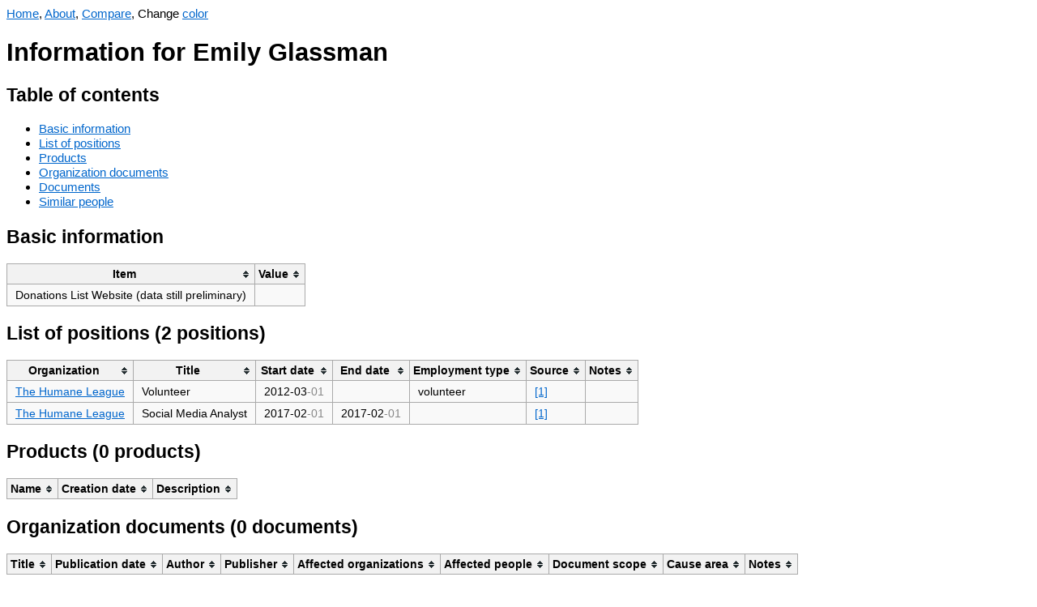

--- FILE ---
content_type: text/html; charset=UTF-8
request_url: https://orgwatch.issarice.com/?person=Emily+Glassman
body_size: 2403
content:
<!DOCTYPE html>
<html lang="en">
<head>
  <meta charset="utf-8">
  <meta name="viewport" content="width=device-width, initial-scale=1.0, user-scalable=yes">
  <meta name="dcterms.date" content="2025-12-31">
  <meta property="og:title" content="Emily Glassman" />
  <meta property="og:site_name" content="Org Watch" />
  <meta property="og:locale" content="en_US" />
  <title>Emily Glassman - Org Watch</title>
  <link rel="stylesheet" href="/tablesorter.css">
  <script src="/jquery.min.js"></script>
  <script src="/jquery.tablesorter.js"></script>
  <script src="/anchor.min.js"></script>
  <script src="/change-theme.js"></script>
<style type="text/css">
body {
    font-family: sans-serif;
    font-size: 15.4px;
}
table {
    background-color: #f9f9f9;
    border-collapse: collapse;
    font-size: 14px;
}
table th {
    background-color: #f2f2f2;
    border: 1px solid #aaaaaa;
    padding: 5px 10px;
}
table td {
    border: 1px solid #aaaaaa;
    padding: 5px 10px;
}
a:link { color: #0066cc; }
a:visited { color: #551a8b; }
a.added:link { color: #14681E; }
a.added:visited { color: #66836A; }
a.subtracted:link { color: #AF180D; }
a.subtracted:visited { color: #AF534D; }
a.changed:link { color: #B19523; }
a.changed:visited { color: #D8C471; }

body.dark {
    background-color: #002b36;
    color: #93a1a1;
}
body.dark a:link { color: rgb(83,173,247); }
body.dark a:visited { color: rgb(167,149,210); }
body.dark a.added:link { color: rgb(64,176,78); }
body.dark a.added:visited { color: #66836A; }
body.dark a.subtracted:link { color: rgb(247,67,15); }
body.dark a.subtracted:visited { color: #AF534D; }
body.dark a.changed:link { color: rgb(205,210,13); }
body.dark a.changed:visited { color: #D8C471; }
body.dark table { background-color: #073642; }
body.dark table th { background-color: #1C454F; }
</style>
  <!-- Global site tag (gtag.js) - Google Analytics -->
  <script async src="https://www.googletagmanager.com/gtag/js?id=G-358K0Z2J27"></script>
  <script>
    window.dataLayer = window.dataLayer || [];
    function gtag(){dataLayer.push(arguments);}
    gtag('js', new Date());

    gtag('config', 'G-358K0Z2J27');
  </script>
</head>
<body>
<nav>
  <a href="/">Home</a>, <a href="/about/">About</a>, <a href="/compare.php">Compare</a>, <span id="changeThemeMenu" style="display: none;">Change <a href="#" onclick="change_theme_color()">color</a></span></nav>
  <script>
    document.getElementById('changeThemeMenu').style.display='inline';
    set_theme_from_cookies_or_browser_preference();
  </script>

<h1>Information for Emily Glassman</h1>

<h2>Table of contents</h2>
<ul>
  <li><a href="#basic-information">Basic information</a></li>
  <li><a href="#list-of-positions">List of positions</a></li>
  <li><a href="#products">Products</a></li>
  <li><a href="#organization-documents">Organization documents</a></li>
  <li><a href="#documents">Documents</a></li>
  <li><a href="#similar-people">Similar people</a></li>
</ul>

<h2>Basic information</h2>

<table>
  <thead>
    <tr>
      <th>Item</th>
      <th>Value</th>
    </tr>
  </thead>
  <tbody>

                  

      <tr>
      <td>Donations List Website (data still preliminary)</td>
      <td></td>
    </tr>
  
      </tbody>
</table>

<h2 id="list-of-positions">List of positions (2 positions)</h2>

<table>
  <thead>
    <tr>
      <th>Organization</th>
      <th>Title</th>
      <th>Start date</th>
      <th>End date</th>
            <th>Employment type</th>
      <th>Source</th>
      <th>Notes</th>
    </tr>
  </thead>
  <tbody>


  <tr>
    <td><a href="/?organization=The+Humane+League">The Humane League</a></td>
    <td>Volunteer</td>
    <td><span title="Precision known to month">2012-03<span style="color: #888">-01</span></span></td>
    <td></td>
        <td>volunteer</td>
    <td><a href="https://www.linkedin.com/in/emily-glassman-102315157/">[1]</a></td>
    <td></td>
  </tr>
  <tr>
    <td><a href="/?organization=The+Humane+League">The Humane League</a></td>
    <td>Social Media Analyst</td>
    <td><span title="Precision known to month">2017-02<span style="color: #888">-01</span></span></td>
    <td><span title="Precision known to month">2017-02<span style="color: #888">-01</span></span></td>
        <td></td>
    <td><a href="https://www.linkedin.com/in/emily-glassman-102315157/">[1]</a></td>
    <td></td>
  </tr>

  </tbody>
</table>

<h2 id="products">Products (0 products)</h2>

<table>
  <thead>
    <tr>
      <th>Name</th>
      <th>Creation date</th>
      <th>Description</th>
    </tr>
  </thead>
  <tbody>
      </tbody>
</table>


<h2 id="organization-documents">Organization documents (0 documents)</h2>

<table>
  <thead>
    <tr>
      <th>Title</th>
      <th>Publication date</th>
      <th>Author</th>
      <th>Publisher</th>
      <th>Affected organizations</th>
      <th>Affected people</th>
      <th>Document scope</th>
      <th>Cause area</th>
      <th>Notes</th>
    </tr>
  </thead>
  <tbody>
      </tbody>
</table>


<h2 id="documents">Documents (0 documents)</h2>

<table>
  <thead>
    <tr>
      <th>Title</th>
      <th>Publication date</th>
      <th>Author</th>
      <th>Publisher</th>
      <th>Affected organizations</th>
      <th>Affected people</th>
      <th>Affected agendas</th>
      <th>Notes</th>
    </tr>
  </thead>
  <tbody>
      </tbody>
</table>

<h2 id="similar-people">Similar people</h2>

<p>Showing at most 20 people who are most similar in terms of which
  organizations they have worked at.</p>


<table>
  <thead>
    <tr>
      <th>Person</th>
      <th>Number of organizations in common</th>
      <th>List of organizations in common</th>
    </tr>
  </thead>
  <tbody>
    <tr>
      <td><a href="/intersect.php?person1=Emily+Glassman&amp;person2=Jacob+Peacock">Jacob Peacock</a></td>
      <td style="text-align: right;">1</td>
      <td><a href="/?organization=The+Humane+League">The Humane League</a></td>
    </tr>
    <tr>
      <td><a href="/intersect.php?person1=Emily+Glassman&amp;person2=Andrea+Gunn">Andrea Gunn</a></td>
      <td style="text-align: right;">1</td>
      <td><a href="/?organization=The+Humane+League">The Humane League</a></td>
    </tr>
    <tr>
      <td><a href="/intersect.php?person1=Emily+Glassman&amp;person2=Kalista+Barter">Kalista Barter</a></td>
      <td style="text-align: right;">1</td>
      <td><a href="/?organization=The+Humane+League">The Humane League</a></td>
    </tr>
    <tr>
      <td><a href="/intersect.php?person1=Emily+Glassman&amp;person2=Taylor+Ford">Taylor Ford</a></td>
      <td style="text-align: right;">1</td>
      <td><a href="/?organization=The+Humane+League">The Humane League</a></td>
    </tr>
    <tr>
      <td><a href="/intersect.php?person1=Emily+Glassman&amp;person2=Alexandria+Beck">Alexandria Beck</a></td>
      <td style="text-align: right;">1</td>
      <td><a href="/?organization=The+Humane+League">The Humane League</a></td>
    </tr>
    <tr>
      <td><a href="/intersect.php?person1=Emily+Glassman&amp;person2=Edie+Bowles">Edie Bowles</a></td>
      <td style="text-align: right;">1</td>
      <td><a href="/?organization=The+Humane+League">The Humane League</a></td>
    </tr>
    <tr>
      <td><a href="/intersect.php?person1=Emily+Glassman&amp;person2=Kristen+Diederich">Kristen Diederich</a></td>
      <td style="text-align: right;">1</td>
      <td><a href="/?organization=The+Humane+League">The Humane League</a></td>
    </tr>
    <tr>
      <td><a href="/intersect.php?person1=Emily+Glassman&amp;person2=David+Coman-Hidy">David Coman-Hidy</a></td>
      <td style="text-align: right;">1</td>
      <td><a href="/?organization=The+Humane+League">The Humane League</a></td>
    </tr>
    <tr>
      <td><a href="/intersect.php?person1=Emily+Glassman&amp;person2=Zo%C3%AB+Sigle">Zoë Sigle</a></td>
      <td style="text-align: right;">1</td>
      <td><a href="/?organization=The+Humane+League">The Humane League</a></td>
    </tr>
    <tr>
      <td><a href="/intersect.php?person1=Emily+Glassman&amp;person2=Aurelia+Adhiambo">Aurelia Adhiambo</a></td>
      <td style="text-align: right;">1</td>
      <td><a href="/?organization=The+Humane+League">The Humane League</a></td>
    </tr>
    <tr>
      <td><a href="/intersect.php?person1=Emily+Glassman&amp;person2=Mikaela+Saccoccio">Mikaela Saccoccio</a></td>
      <td style="text-align: right;">1</td>
      <td><a href="/?organization=The+Humane+League">The Humane League</a></td>
    </tr>
    <tr>
      <td><a href="/intersect.php?person1=Emily+Glassman&amp;person2=Kyle+Fujisawa">Kyle Fujisawa</a></td>
      <td style="text-align: right;">1</td>
      <td><a href="/?organization=The+Humane+League">The Humane League</a></td>
    </tr>
    <tr>
      <td><a href="/intersect.php?person1=Emily+Glassman&amp;person2=Chris+Liptrot">Chris Liptrot</a></td>
      <td style="text-align: right;">1</td>
      <td><a href="/?organization=The+Humane+League">The Humane League</a></td>
    </tr>
    <tr>
      <td><a href="/intersect.php?person1=Emily+Glassman&amp;person2=Cecilia+Valenza">Cecilia Valenza</a></td>
      <td style="text-align: right;">1</td>
      <td><a href="/?organization=The+Humane+League">The Humane League</a></td>
    </tr>
    <tr>
      <td><a href="/intersect.php?person1=Emily+Glassman&amp;person2=Neysa+Colizzi">Neysa Colizzi</a></td>
      <td style="text-align: right;">1</td>
      <td><a href="/?organization=The+Humane+League">The Humane League</a></td>
    </tr>
    <tr>
      <td><a href="/intersect.php?person1=Emily+Glassman&amp;person2=Samara+Mendez">Samara Mendez</a></td>
      <td style="text-align: right;">1</td>
      <td><a href="/?organization=The+Humane+League">The Humane League</a></td>
    </tr>
    <tr>
      <td><a href="/intersect.php?person1=Emily+Glassman&amp;person2=Derek+Shiller">Derek Shiller</a></td>
      <td style="text-align: right;">1</td>
      <td><a href="/?organization=The+Humane+League">The Humane League</a></td>
    </tr>
    <tr>
      <td><a href="/intersect.php?person1=Emily+Glassman&amp;person2=Romina+Giel">Romina Giel</a></td>
      <td style="text-align: right;">1</td>
      <td><a href="/?organization=The+Humane+League">The Humane League</a></td>
    </tr>
    <tr>
      <td><a href="/intersect.php?person1=Emily+Glassman&amp;person2=Ashley+Zebro">Ashley Zebro</a></td>
      <td style="text-align: right;">1</td>
      <td><a href="/?organization=The+Humane+League">The Humane League</a></td>
    </tr>
    <tr>
      <td><a href="/intersect.php?person1=Emily+Glassman&amp;person2=Vicky+Bond">Vicky Bond</a></td>
      <td style="text-align: right;">1</td>
      <td><a href="/?organization=The+Humane+League">The Humane League</a></td>
    </tr>
  </tbody>
</table>

<script>
    $(function(){$("table").tablesorter();});
    anchors.add();
</script>
</body>
</html>
